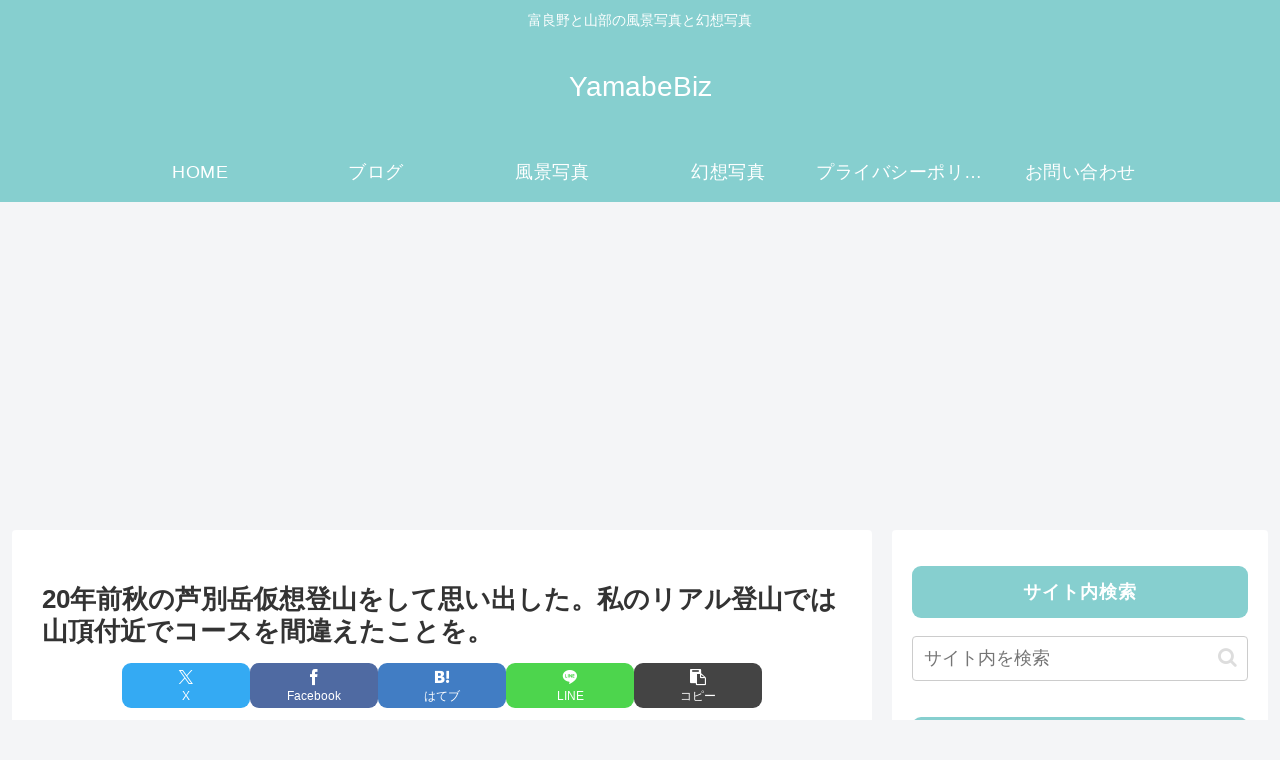

--- FILE ---
content_type: text/html; charset=utf-8
request_url: https://www.google.com/recaptcha/api2/aframe
body_size: 267
content:
<!DOCTYPE HTML><html><head><meta http-equiv="content-type" content="text/html; charset=UTF-8"></head><body><script nonce="sDCLVAwTRR8vmvBy6kudQA">/** Anti-fraud and anti-abuse applications only. See google.com/recaptcha */ try{var clients={'sodar':'https://pagead2.googlesyndication.com/pagead/sodar?'};window.addEventListener("message",function(a){try{if(a.source===window.parent){var b=JSON.parse(a.data);var c=clients[b['id']];if(c){var d=document.createElement('img');d.src=c+b['params']+'&rc='+(localStorage.getItem("rc::a")?sessionStorage.getItem("rc::b"):"");window.document.body.appendChild(d);sessionStorage.setItem("rc::e",parseInt(sessionStorage.getItem("rc::e")||0)+1);localStorage.setItem("rc::h",'1768767697869');}}}catch(b){}});window.parent.postMessage("_grecaptcha_ready", "*");}catch(b){}</script></body></html>